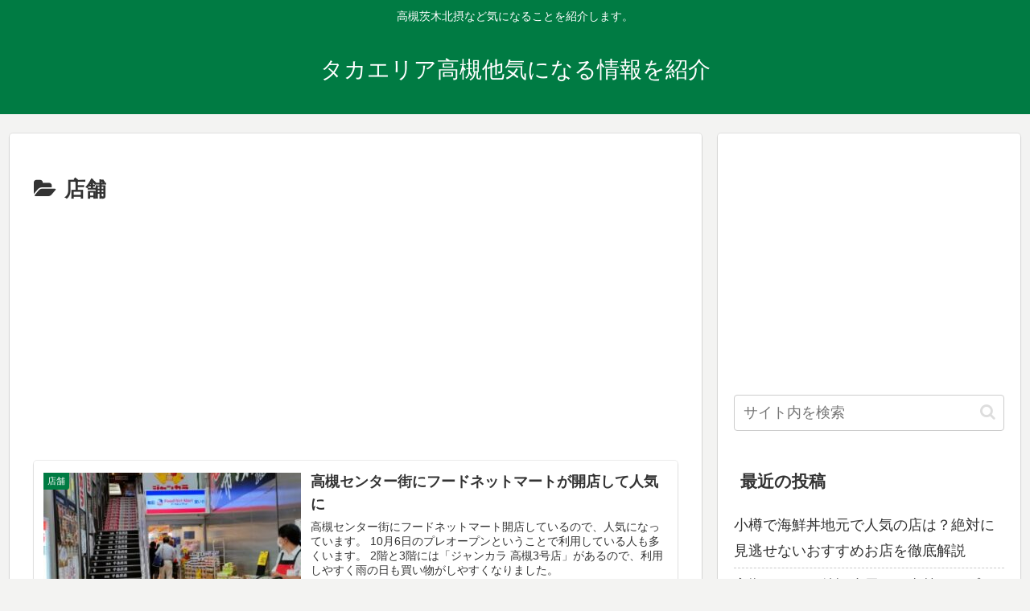

--- FILE ---
content_type: text/html; charset=utf-8
request_url: https://www.google.com/recaptcha/api2/aframe
body_size: 267
content:
<!DOCTYPE HTML><html><head><meta http-equiv="content-type" content="text/html; charset=UTF-8"></head><body><script nonce="J0Ci31n79G4QhtpImTaxWQ">/** Anti-fraud and anti-abuse applications only. See google.com/recaptcha */ try{var clients={'sodar':'https://pagead2.googlesyndication.com/pagead/sodar?'};window.addEventListener("message",function(a){try{if(a.source===window.parent){var b=JSON.parse(a.data);var c=clients[b['id']];if(c){var d=document.createElement('img');d.src=c+b['params']+'&rc='+(localStorage.getItem("rc::a")?sessionStorage.getItem("rc::b"):"");window.document.body.appendChild(d);sessionStorage.setItem("rc::e",parseInt(sessionStorage.getItem("rc::e")||0)+1);localStorage.setItem("rc::h",'1769082685562');}}}catch(b){}});window.parent.postMessage("_grecaptcha_ready", "*");}catch(b){}</script></body></html>

--- FILE ---
content_type: text/javascript; charset=utf-8
request_url: https://accaii.com/oumido/script?ck1=0&xno=f8aa7cdbbf6208e5&tz=0&scr=1280.720.24&inw=1280&dpr=1&ori=0&tch=0&geo=1&nav=Mozilla%2F5.0%20(Macintosh%3B%20Intel%20Mac%20OS%20X%2010_15_7)%20AppleWebKit%2F537.36%20(KHTML%2C%20like%20Gecko)%20Chrome%2F131.0.0.0%20Safari%2F537.36%3B%20ClaudeBot%2F1.0%3B%20%2Bclaudebot%40anthropic.com)&url=https%3A%2F%2Ftakaeria.com%2Fcategory%2F%25E5%25BA%2597%25E8%2588%2597%2Fpage%2F5%2F&ttl=%E5%BA%97%E8%88%97%20%7C%20%E3%83%9A%E3%83%BC%E3%82%B8%205%20%7C%20%E3%82%BF%E3%82%AB%E3%82%A8%E3%83%AA%E3%82%A2%E9%AB%98%E6%A7%BB%E4%BB%96%E6%B0%97%E3%81%AB%E3%81%AA%E3%82%8B%E6%83%85%E5%A0%B1%E3%82%92%E7%B4%B9%E4%BB%8B&if=0&ct=0&wd=0&mile=&ref=&now=1769082683604
body_size: 190
content:
window.accaii.save('fd969664ac47464e.690b371a.69720f3b.0.2a.2b.0','takaeria.com');
window.accaii.ready(true);

--- FILE ---
content_type: application/javascript; charset=utf-8;
request_url: https://dalc.valuecommerce.com/app3?p=888110043&_s=https%3A%2F%2Ftakaeria.com%2Fcategory%2F%25E5%25BA%2597%25E8%2588%2597%2Fpage%2F5%2F&vf=iVBORw0KGgoAAAANSUhEUgAAAAMAAAADCAYAAABWKLW%2FAAAAMklEQVQYVwEnANj%2FAQEWAP9oXA8A0o79AAG1kAP%2F1eDYAIAaKgABuwqK%2F0vOkgD5KOQAJKkP4HhtLAIAAAAASUVORK5CYII%3D
body_size: 999
content:
vc_linkswitch_callback({"t":"69720f3c","r":"aXIPPAAKV_gDinDbCooERAqKC5YE9g","ub":"aXIPOwAMtZADinDbCooFuwqKBtgc%2Fw%3D%3D","vcid":"ujD7l9pB3aDORhtr_lXR8kkMDaC8709lJkl6ecYTPkNZ9OAnIi71FKwygwqfDTMOjJQOHtGD8hsz1mSrhMRGFw","vcpub":"0.677880","seijoishii.com":{"a":"2483264","m":"2776692","g":"7882db988c"},"lohaco.jp":{"a":"2686782","m":"2994932","g":"3451a9cd8c"},"shopping.yahoo.co.jp":{"a":"2821580","m":"2201292","g":"7231029f8c"},"p":888110043,"paypaymall.yahoo.co.jp":{"a":"2821580","m":"2201292","g":"7231029f8c"},"www.seijoishii.com":{"a":"2483264","m":"2776692","g":"7882db988c"},"s":3551521,"approach.yahoo.co.jp":{"a":"2821580","m":"2201292","g":"7231029f8c"},"paypaystep.yahoo.co.jp":{"a":"2821580","m":"2201292","g":"7231029f8c"},"mini-shopping.yahoo.co.jp":{"a":"2821580","m":"2201292","g":"7231029f8c"},"shopping.geocities.jp":{"a":"2821580","m":"2201292","g":"7231029f8c"},"l":4,"lohaco.yahoo.co.jp":{"a":"2686782","m":"2994932","g":"3451a9cd8c"}})

--- FILE ---
content_type: text/javascript
request_url: https://accaii.com/init
body_size: 161
content:
typeof window.accaii.init==='function'?window.accaii.init('f8aa7cdbbf6208e5'):0;